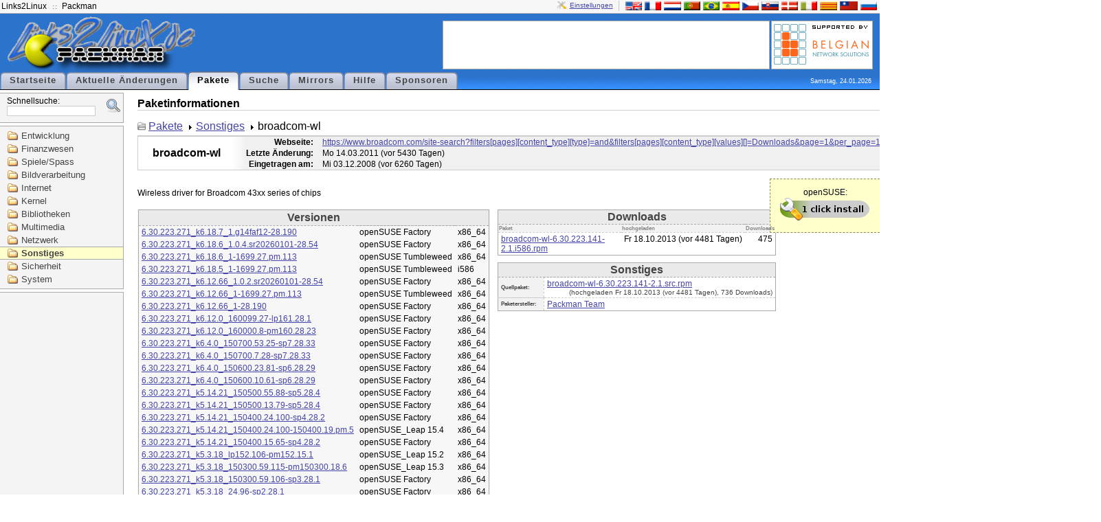

--- FILE ---
content_type: text/html; charset=UTF-8
request_url: http://packman.links2linux.de/package/broadcom-wl/436348/all
body_size: 31701
content:
<?xml version="1.0" encoding="UTF-8"?>
<!DOCTYPE html PUBLIC "-//W3C//DTD XHTML 1.1//EN" "http://www.w3.org/TR/xhtml11/DTD/xhtml11.dtd">

<html xmlns="http://www.w3.org/1999/xhtml" xml:lang="en">
<head>
  <title>PackMan :: Informationen zum Paket broadcom-wl</title>
  <link rel="stylesheet" media="screen" href="/packman.css" type="text/css" title="Packman stylesheet"/>
  <link rel="shortcut icon" href="/images/packman.ico" type="image/x-icon"/>
  <link rel="icon" href="/images/packman.ico" type="image/x-icon"/>
  <link rel="search" type="application/opensearchdescription+xml" title="Packman package search" href="pmsearch.xml" />
  <link rel="alternate" type="application/rss+xml" title="Aktuelle &Auml;nderungen" href="/rdf/packman_en.rdf" /> 

  <!-- Disable IE6 image toolbar -->
  <meta http-equiv="imagetoolbar" content="no" />
  <meta name="keywords" content="Packman package repository openSUSE Fedora Debian Ubuntu" />
  <meta name="description" content="Packman package repository" />
  <script src="/js/prototype.js" type="text/javascript"></script>
  <script src="/js/scriptaculous.js" type="text/javascript"></script>
  <script type="text/javascript">
  
  function jumpTo(field, item) {
   	document.location.href = '/package/' + field.value;
  }
  
  </script>
</head>

<body>

<div id="top">

  <div id="top-bar">
    <ul id="top-bar-left" class="top-bar-list">
      <li><a href="http://links2linux.de">Links2Linux</a></li>
      <li class="separator"></li>
      <li><a href="http://packman.links2linux.de">Packman</a></li>
    </ul>

    <div id="top-bar-right" class="top-bar-list"><a id="prefs" href="/prefs" title="Einstellungen konfigurieren">Einstellungen</a><div class="top-bar-separator"></div><a href="/lang/en" title="English"><img src="/images/flag-en.png" alt="en" class="flag"/></a><a href="/lang/fr" title="Fran&ccedil;ais"><img src="/images/flag-fr.png" alt="fr" class="flag"/></a><a href="/lang/nl" title="Nederlands"><img src="/images/flag-nl.png" alt="nl" class="flag"/></a><a href="/lang/pt" title="Portugu&ecirc;s"><img src="/images/flag-pt.png" alt="pt" class="flag"/></a><a href="/lang/br" title="Portugu&ecirc;s brasileiro"><img src="/images/flag-br.png" alt="br" class="flag"/></a><a href="/lang/es" title="Espa&ntilde;ol"><img src="/images/flag-es.png" alt="es" class="flag"/></a><a href="/lang/cs" title="&#268;esky"><img src="/images/flag-cs.png" alt="cs" class="flag"/></a><a href="/lang/sk" title="Sloven&#269;ina"><img src="/images/flag-sk.png" alt="sk" class="flag"/></a><a href="/lang/da" title="Dansk"><img src="/images/flag-da.png" alt="da" class="flag"/></a><a href="/lang/it" title="Italiano"><img src="/images/flag-it.png" alt="it" class="flag"/></a><a href="/lang/ca" title="Catal&agrave;"><img src="/images/flag-ca.png" alt="ca" class="flag"/></a><a href="/lang/tw" title="&#32321;&#39636;&#20013;&#25991;"><img src="/images/flag-tw.png" alt="tw" class="flag"/></a><a href="/lang/ru" title="&#1088;&#1091;&#1089;&#1089;&#1082;&#1080;&#1081;"><img src="/images/flag-ru.png" alt="ru" class="flag"/></a></div>

        
  </div> <!-- /top-bar -->

  <div id="top-content">

    <div id="logo">
      <a href="/"><img src="/images/sitelogo.png" width="274" height="84" alt="Links2Linux :: Packman" /></a>
    </div> <!-- /logo -->

    <div id="top-content-right">
      <div id="banner">
      <script type="text/javascript"><!--
google_ad_client = "pub-7243850243878938";
/* default horizontal */
google_ad_slot = "9466354319";
google_ad_width = 468;
google_ad_height = 60;
//-->
</script>
<script type="text/javascript"
src="http://pagead2.googlesyndication.com/pagead/show_ads.js">
</script>      </div>
      <div id="sponsors">
      	<a href="/sponsors#benesol"><img src="/images/supported-by/benesol.png" alt="benesol" title="Belgian Network Solutions"/></a>
      </div>
    </div> <!-- /top-content -->


    <div class="clear"></div>

          <ul id="menubox">
        <li onclick='document.location.href="/";'>
			<a href="/">Startseite</a>
		</li>
        <li onclick='document.location.href="/updates";'>
			<a href="/updates">Aktuelle &Auml;nderungen</a>
		</li>
        <li id="active">
			<a href="/packages">Pakete</a>
		</li>
        <li onclick='document.location.href="/search";'>
			<a href="/search">Suche</a>
		</li>
        <li onclick='document.location.href="/mirrors";'>
			<a href="/mirrors">Mirrors</a>
		</li>
        <li onclick='document.location.href="/help";'>
			<a href="/help">Hilfe</a>
		</li>
        <li onclick='document.location.href="/sponsors";'>
			<a href="/sponsors">Sponsoren</a>
		</li>
      </ul>
      <div class="clear"></div>
    <div id="date">Samstag, 24.01.2026</div>

  </div> <!-- /top-content -->

</div> <!-- /top -->


<div id="left-container">
<div id="searchbox">
<form id="search" action="/search" method="get">
<fieldset>
<input type="hidden" name="scope" value="name" />
Schnellsuche:<br /><input type="text" id="q" class="input-text" name="q" value="" size="20" maxlength="50" autocomplete="off" accesskey="s" /><a id="extsearch" href="/search"><img src="/images/extsearch.png" alt="[?]" title="erweiterte Suche"/></a></fieldset></form>
<div class="auto_complete" id="q_auto_complete"></div>
<script type="text/javascript">

new Ajax.Autocompleter('q', 'q_auto_complete', '/ajax/search',
{minChars: 2,
afterUpdateElement: jumpTo});
document.getElementById('q_auto_complete').style.visibility = 'visible'; 
</script>
</div><div id="navigation">
<ul>
      <li>
      <a href="/category/development">Entwicklung</a>
   </li>
         <li>
      <a href="/category/finance">Finanzwesen</a>
   </li>
         <li>
      <a href="/category/games-fun">Spiele/Spass</a>
   </li>
         <li>
      <a href="/category/graphics">Bildverarbeitung</a>
   </li>
         <li>
      <a href="/category/internet">Internet</a>
   </li>
         <li>
      <a href="/category/kernel">Kernel</a>
   </li>
         <li>
      <a href="/category/libraries">Bibliotheken</a>
   </li>
         <li>
      <a href="/category/multimedia">Multimedia</a>
   </li>
         <li>
      <a href="/category/network">Netzwerk</a>
   </li>
         <li id="selected-category">
      <a href="/category/other">Sonstiges</a>
   </li>
         <li>
      <a href="/category/security">Sicherheit</a>
   </li>
         <li>
      <a href="/category/system">System</a>
   </li>
      </ul>
</div> <!-- /navigation --><!-- adsense start -->
<div id="left-ad">
<script type="text/javascript"><!--
google_ad_client = "pub-7243850243878938";
/* 160x600, grey */
google_ad_slot = "6057669276";
google_ad_width = 160;
google_ad_height = 600;
//-->
</script>
<script type="text/javascript"
src="http://pagead2.googlesyndication.com/pagead/show_ads.js">
</script>
</div>
<!-- adsense end -->
</div> <!-- #left-container -->

<div id="navbody">


<h1>Paketinformationen</h1>

<div id="package-path-container">
<ul id="package-path">
<li><a href="/packages">Pakete</a></li>
<li><a href="/category/other">Sonstiges</a></li>
<li>broadcom-wl</li>
</ul>
</div>
<div id="package-details-container">
<table id="package-details-header">
<tbody>
<tr>
	<td rowspan="3" id="package-details-header-name"><h1>broadcom-wl</h1></td>
     <th>Webseite:</th>
     <td width="100%">
                <a href="https://www.broadcom.com/site-search?filters[pages][content_type][type]=and&#x26;filters[pages][content_type][values][]=Downloads&#x26;page=1&#x26;per_page=10&#x26;q=802.11%20linux%20sta%20wireless%20driver" class="homepage">https://www.broadcom.com/site-search?filters[pages][content_type][type]=and&#x26;filters[pages][content_type][values][]=Downloads&#x26;page=1&#x26;per_page=10&#x26;q=802.11%20linux%20sta%20wireless%20driver</a>
             </td>
</tr>
<tr>
<th>Letzte &Auml;nderung:</th><td>Mo 14.03.2011&nbsp;(vor 5430 Tagen)</td>
</tr>
<tr>
<th>Eingetragen am:</th><td>Mi 03.12.2008&nbsp;(vor 6260 Tagen)</td>
</tr>
</tbody>
</table>

<div class="ymp">openSUSE:<br/><a href="/install/broadcom-wl"><img src="/images/ympbutton.png" alt="1-click-install" title="Click to install broadcom-wl" /></a></div>
<div id="package-description">
Wireless driver for Broadcom 43xx series of chips
</div>

<table id="package-details-download">
<tbody>
	<tr>
		<td rowspan="2" id="package-details-left">
			<table id="package-details-releases">
			<thead>
				<tr><th class="box-title" colspan="3">Versionen</th></tr>
			</thead>
			<tbody>
									<tr onclick="document.location.href='/package/broadcom-wl/1120228/all';">
  <td><a href="/package/broadcom-wl/1120228/all">6.30.223.271_k6.18.7_1.g14faf12-28.190</a></td>
  <td>openSUSE Factory</td>
  <td>x86_64</td>
</tr>
									<tr onclick="document.location.href='/package/broadcom-wl/1120225/all';">
  <td><a href="/package/broadcom-wl/1120225/all">6.30.223.271_k6.18.6_1.0.4.sr20260101-28.54</a></td>
  <td>openSUSE Factory</td>
  <td>x86_64</td>
</tr>
									<tr onclick="document.location.href='/package/broadcom-wl/1120160/all';">
  <td><a href="/package/broadcom-wl/1120160/all">6.30.223.271_k6.18.6_1-1699.27.pm.113</a></td>
  <td>openSUSE Tumbleweed</td>
  <td>x86_64</td>
</tr>
									<tr onclick="document.location.href='/package/broadcom-wl/1120196/all';">
  <td><a href="/package/broadcom-wl/1120196/all">6.30.223.271_k6.18.5_1-1699.27.pm.113</a></td>
  <td>openSUSE Tumbleweed</td>
  <td>i586</td>
</tr>
									<tr onclick="document.location.href='/package/broadcom-wl/1120226/all';">
  <td><a href="/package/broadcom-wl/1120226/all">6.30.223.271_k6.12.66_1.0.2.sr20260101-28.54</a></td>
  <td>openSUSE Factory</td>
  <td>x86_64</td>
</tr>
									<tr onclick="document.location.href='/package/broadcom-wl/1120159/all';">
  <td><a href="/package/broadcom-wl/1120159/all">6.30.223.271_k6.12.66_1-1699.27.pm.113</a></td>
  <td>openSUSE Tumbleweed</td>
  <td>x86_64</td>
</tr>
									<tr onclick="document.location.href='/package/broadcom-wl/1120229/all';">
  <td><a href="/package/broadcom-wl/1120229/all">6.30.223.271_k6.12.66_1-28.190</a></td>
  <td>openSUSE Factory</td>
  <td>x86_64</td>
</tr>
									<tr onclick="document.location.href='/package/broadcom-wl/1120043/all';">
  <td><a href="/package/broadcom-wl/1120043/all">6.30.223.271_k6.12.0_160099.27-lp161.28.1</a></td>
  <td>openSUSE Factory</td>
  <td>x86_64</td>
</tr>
									<tr onclick="document.location.href='/package/broadcom-wl/1120119/all';">
  <td><a href="/package/broadcom-wl/1120119/all">6.30.223.271_k6.12.0_160000.8-pm160.28.23</a></td>
  <td>openSUSE Factory</td>
  <td>x86_64</td>
</tr>
									<tr onclick="document.location.href='/package/broadcom-wl/1120236/all';">
  <td><a href="/package/broadcom-wl/1120236/all">6.30.223.271_k6.4.0_150700.53.25-sp7.28.33</a></td>
  <td>openSUSE Factory</td>
  <td>x86_64</td>
</tr>
									<tr onclick="document.location.href='/package/broadcom-wl/1120235/all';">
  <td><a href="/package/broadcom-wl/1120235/all">6.30.223.271_k6.4.0_150700.7.28-sp7.28.33</a></td>
  <td>openSUSE Factory</td>
  <td>x86_64</td>
</tr>
									<tr onclick="document.location.href='/package/broadcom-wl/1118809/all';">
  <td><a href="/package/broadcom-wl/1118809/all">6.30.223.271_k6.4.0_150600.23.81-sp6.28.29</a></td>
  <td>openSUSE Factory</td>
  <td>x86_64</td>
</tr>
									<tr onclick="document.location.href='/package/broadcom-wl/1118810/all';">
  <td><a href="/package/broadcom-wl/1118810/all">6.30.223.271_k6.4.0_150600.10.61-sp6.28.29</a></td>
  <td>openSUSE Factory</td>
  <td>x86_64</td>
</tr>
									<tr onclick="document.location.href='/package/broadcom-wl/1118205/all';">
  <td><a href="/package/broadcom-wl/1118205/all">6.30.223.271_k5.14.21_150500.55.88-sp5.28.4</a></td>
  <td>openSUSE Factory</td>
  <td>x86_64</td>
</tr>
									<tr onclick="document.location.href='/package/broadcom-wl/1118206/all';">
  <td><a href="/package/broadcom-wl/1118206/all">6.30.223.271_k5.14.21_150500.13.79-sp5.28.4</a></td>
  <td>openSUSE Factory</td>
  <td>x86_64</td>
</tr>
									<tr onclick="document.location.href='/package/broadcom-wl/1118199/all';">
  <td><a href="/package/broadcom-wl/1118199/all">6.30.223.271_k5.14.21_150400.24.100-sp4.28.2</a></td>
  <td>openSUSE Factory</td>
  <td>x86_64</td>
</tr>
									<tr onclick="document.location.href='/package/broadcom-wl/1064067/all';">
  <td><a href="/package/broadcom-wl/1064067/all">6.30.223.271_k5.14.21_150400.24.100-150400.19.pm.5</a></td>
  <td>openSUSE_Leap 15.4</td>
  <td>x86_64</td>
</tr>
									<tr onclick="document.location.href='/package/broadcom-wl/1118198/all';">
  <td><a href="/package/broadcom-wl/1118198/all">6.30.223.271_k5.14.21_150400.15.65-sp4.28.2</a></td>
  <td>openSUSE Factory</td>
  <td>x86_64</td>
</tr>
									<tr onclick="document.location.href='/package/broadcom-wl/1011231/all';">
  <td><a href="/package/broadcom-wl/1011231/all">6.30.223.271_k5.3.18_lp152.106-pm152.15.1</a></td>
  <td>openSUSE_Leap 15.2</td>
  <td>x86_64</td>
</tr>
									<tr onclick="document.location.href='/package/broadcom-wl/1045015/all';">
  <td><a href="/package/broadcom-wl/1045015/all">6.30.223.271_k5.3.18_150300.59.115-pm150300.18.6</a></td>
  <td>openSUSE_Leap 15.3</td>
  <td>x86_64</td>
</tr>
									<tr onclick="document.location.href='/package/broadcom-wl/1109974/all';">
  <td><a href="/package/broadcom-wl/1109974/all">6.30.223.271_k5.3.18_150300.59.106-sp3.28.1</a></td>
  <td>openSUSE Factory</td>
  <td>x86_64</td>
</tr>
									<tr onclick="document.location.href='/package/broadcom-wl/1109977/all';">
  <td><a href="/package/broadcom-wl/1109977/all">6.30.223.271_k5.3.18_24.96-sp2.28.1</a></td>
  <td>openSUSE Factory</td>
  <td>x86_64</td>
</tr>
									<tr onclick="document.location.href='/package/broadcom-wl/1064069/all';">
  <td><a href="/package/broadcom-wl/1064069/all">6.30.223.271_k5.3.18_8.13-150400.19.pm.5</a></td>
  <td>openSUSE_Leap 15.4</td>
  <td>x86_64</td>
</tr>
									<tr onclick="document.location.href='/package/broadcom-wl/1109999/all';">
  <td><a href="/package/broadcom-wl/1109999/all">6.30.223.271_k4.12.14_197.78-sp1.28.1</a></td>
  <td>openSUSE Factory</td>
  <td>x86_64</td>
</tr>
									<tr onclick="document.location.href='/package/broadcom-wl/1110000/all';">
  <td><a href="/package/broadcom-wl/1110000/all">6.30.223.271_k4.12.14_150.47-sp0.28.1</a></td>
  <td>openSUSE Factory</td>
  <td>x86_64</td>
</tr>
									<tr onclick="document.location.href='/package/broadcom-wl/1109987/all';">
  <td><a href="/package/broadcom-wl/1109987/all">6.30.223.271_k4.12.14_122.231-sp5.28.1</a></td>
  <td>openSUSE Factory</td>
  <td>x86_64</td>
</tr>
									<tr onclick="document.location.href='/package/broadcom-wl/906754/all';">
  <td><a href="/package/broadcom-wl/906754/all">6.30.223.271_k4.4.180_102-11.14</a></td>
  <td>openSUSE_Leap 42.3</td>
  <td>x86_64</td>
</tr>
									<tr onclick="document.location.href='/package/broadcom-wl/840116/all';">
  <td><a href="/package/broadcom-wl/840116/all">6.30.223.271_k4.4.104_18.44-9.16</a></td>
  <td>openSUSE_Leap 42.2</td>
  <td>x86_64</td>
</tr>
									<tr onclick="document.location.href='/package/broadcom-wl/802927/all';">
  <td><a href="/package/broadcom-wl/802927/all">6.30.223.271_k4.1.39_56-6.1</a></td>
  <td>openSUSE_Leap 42.1</td>
  <td>x86_64</td>
</tr>
									<tr onclick="document.location.href='/package/broadcom-wl/1120234/all';">
  <td><a href="/package/broadcom-wl/1120234/all">6.30.223.271-sp7.28.33</a></td>
  <td>openSUSE Factory</td>
  <td>x86_64</td>
</tr>
									<tr onclick="document.location.href='/package/broadcom-wl/1118808/all';">
  <td><a href="/package/broadcom-wl/1118808/all">6.30.223.271-sp6.28.29</a></td>
  <td>openSUSE Factory</td>
  <td>x86_64</td>
</tr>
									<tr onclick="document.location.href='/package/broadcom-wl/1118204/all';">
  <td><a href="/package/broadcom-wl/1118204/all">6.30.223.271-sp5.28.4</a></td>
  <td>openSUSE Factory</td>
  <td>x86_64</td>
</tr>
									<tr onclick="document.location.href='/package/broadcom-wl/1109986/all';">
  <td><a href="/package/broadcom-wl/1109986/all">6.30.223.271-sp5.28.1</a></td>
  <td>openSUSE Factory</td>
  <td>x86_64</td>
</tr>
									<tr onclick="document.location.href='/package/broadcom-wl/1118197/all';">
  <td><a href="/package/broadcom-wl/1118197/all">6.30.223.271-sp4.28.2</a></td>
  <td>openSUSE Factory</td>
  <td>x86_64</td>
</tr>
									<tr onclick="document.location.href='/package/broadcom-wl/1109975/all';">
  <td><a href="/package/broadcom-wl/1109975/all">6.30.223.271-sp3.28.1</a></td>
  <td>openSUSE Factory</td>
  <td>x86_64</td>
</tr>
									<tr onclick="document.location.href='/package/broadcom-wl/1109976/all';">
  <td><a href="/package/broadcom-wl/1109976/all">6.30.223.271-sp2.28.1</a></td>
  <td>openSUSE Factory</td>
  <td>x86_64</td>
</tr>
									<tr onclick="document.location.href='/package/broadcom-wl/1109998/all';">
  <td><a href="/package/broadcom-wl/1109998/all">6.30.223.271-sp1.28.1</a></td>
  <td>openSUSE Factory</td>
  <td>x86_64</td>
</tr>
									<tr onclick="document.location.href='/package/broadcom-wl/1110001/all';">
  <td><a href="/package/broadcom-wl/1110001/all">6.30.223.271-sp0.28.1</a></td>
  <td>openSUSE Factory</td>
  <td>x86_64</td>
</tr>
									<tr onclick="document.location.href='/package/broadcom-wl/1045014/all';">
  <td><a href="/package/broadcom-wl/1045014/all">6.30.223.271-pm150300.18.6</a></td>
  <td>openSUSE_Leap 15.3</td>
  <td>x86_64</td>
</tr>
									<tr onclick="document.location.href='/package/broadcom-wl/1120118/all';">
  <td><a href="/package/broadcom-wl/1120118/all">6.30.223.271-pm160.28.23</a></td>
  <td>openSUSE Factory</td>
  <td>x86_64</td>
</tr>
									<tr onclick="document.location.href='/package/broadcom-wl/1011232/all';">
  <td><a href="/package/broadcom-wl/1011232/all">6.30.223.271-pm152.15.1</a></td>
  <td>openSUSE_Leap 15.2</td>
  <td>x86_64</td>
</tr>
									<tr onclick="document.location.href='/package/broadcom-wl/1120044/all';">
  <td><a href="/package/broadcom-wl/1120044/all">6.30.223.271-lp161.28.1</a></td>
  <td>openSUSE Factory</td>
  <td>x86_64</td>
</tr>
									<tr onclick="document.location.href='/package/broadcom-wl/1064068/all';">
  <td><a href="/package/broadcom-wl/1064068/all">6.30.223.271-150400.19.pm.5</a></td>
  <td>openSUSE_Leap 15.4</td>
  <td>x86_64</td>
</tr>
									<tr onclick="document.location.href='/package/broadcom-wl/1120195/all';">
  <td><a href="/package/broadcom-wl/1120195/all">6.30.223.271-1699.27.pm.113</a></td>
  <td>openSUSE Tumbleweed</td>
  <td>i586</td>
</tr>
									<tr onclick="document.location.href='/package/broadcom-wl/1120161/all';">
  <td><a href="/package/broadcom-wl/1120161/all">6.30.223.271-1699.27.pm.113</a></td>
  <td>openSUSE Tumbleweed</td>
  <td>x86_64</td>
</tr>
									<tr onclick="document.location.href='/package/broadcom-wl/1120230/all';">
  <td><a href="/package/broadcom-wl/1120230/all">6.30.223.271-28.190</a></td>
  <td>openSUSE Factory</td>
  <td>x86_64</td>
</tr>
									<tr onclick="document.location.href='/package/broadcom-wl/1120227/all';">
  <td><a href="/package/broadcom-wl/1120227/all">6.30.223.271-28.54</a></td>
  <td>openSUSE Factory</td>
  <td>x86_64</td>
</tr>
									<tr onclick="document.location.href='/package/broadcom-wl/906755/all';">
  <td><a href="/package/broadcom-wl/906755/all">6.30.223.271-11.14</a></td>
  <td>openSUSE_Leap 42.3</td>
  <td>x86_64</td>
</tr>
									<tr onclick="document.location.href='/package/broadcom-wl/840115/all';">
  <td><a href="/package/broadcom-wl/840115/all">6.30.223.271-9.16</a></td>
  <td>openSUSE_Leap 42.2</td>
  <td>x86_64</td>
</tr>
									<tr onclick="document.location.href='/package/broadcom-wl/802928/all';">
  <td><a href="/package/broadcom-wl/802928/all">6.30.223.271-6.1</a></td>
  <td>openSUSE_Leap 42.1</td>
  <td>x86_64</td>
</tr>
									<tr onclick="document.location.href='/package/broadcom-wl/778361/all';">
  <td><a href="/package/broadcom-wl/778361/all">6.30.223.248_k3.16.7_53-10.11</a></td>
  <td>openSUSE 13.2</td>
  <td>i586</td>
</tr>
									<tr onclick="document.location.href='/package/broadcom-wl/778601/all';">
  <td><a href="/package/broadcom-wl/778601/all">6.30.223.248_k3.16.7_53-10.11</a></td>
  <td>openSUSE 13.2</td>
  <td>x86_64</td>
</tr>
									<tr onclick="document.location.href='/package/broadcom-wl/777803/all';">
  <td><a href="/package/broadcom-wl/777803/all">6.30.223.248_k3.12.67_64-10.5</a></td>
  <td>openSUSE 13.1</td>
  <td>i586</td>
</tr>
									<tr onclick="document.location.href='/package/broadcom-wl/777805/all';">
  <td><a href="/package/broadcom-wl/777805/all">6.30.223.248_k3.12.67_64-10.5</a></td>
  <td>openSUSE 13.1</td>
  <td>x86_64</td>
</tr>
									<tr onclick="document.location.href='/package/broadcom-wl/628382/all';">
  <td><a href="/package/broadcom-wl/628382/all">6.30.223.248_k3.7.10_1.45-5.1</a></td>
  <td>openSUSE 12.3</td>
  <td>i586</td>
</tr>
									<tr onclick="document.location.href='/package/broadcom-wl/628385/all';">
  <td><a href="/package/broadcom-wl/628385/all">6.30.223.248_k3.7.10_1.45-5.1</a></td>
  <td>openSUSE 12.3</td>
  <td>x86_64</td>
</tr>
									<tr onclick="document.location.href='/package/broadcom-wl/690956/all';">
  <td><a href="/package/broadcom-wl/690956/all">6.30.223.248_3.0.101_102-8.1</a></td>
  <td>openSUSE 11.4</td>
  <td>i586</td>
</tr>
									<tr onclick="document.location.href='/package/broadcom-wl/690958/all';">
  <td><a href="/package/broadcom-wl/690958/all">6.30.223.248_3.0.101_102-8.1</a></td>
  <td>openSUSE 11.4</td>
  <td>x86_64</td>
</tr>
									<tr onclick="document.location.href='/package/broadcom-wl/761634/all';">
  <td><a href="/package/broadcom-wl/761634/all">6.30.223.248_3.0.101_63-10.1</a></td>
  <td>SLE 11</td>
  <td>i586</td>
</tr>
									<tr onclick="document.location.href='/package/broadcom-wl/761795/all';">
  <td><a href="/package/broadcom-wl/761795/all">6.30.223.248_3.0.101_63-10.1</a></td>
  <td>SLE 11</td>
  <td>x86_64</td>
</tr>
									<tr onclick="document.location.href='/package/broadcom-wl/778360/all';">
  <td><a href="/package/broadcom-wl/778360/all">6.30.223.248-10.11</a></td>
  <td>openSUSE 13.2</td>
  <td>i586</td>
</tr>
									<tr onclick="document.location.href='/package/broadcom-wl/778602/all';">
  <td><a href="/package/broadcom-wl/778602/all">6.30.223.248-10.11</a></td>
  <td>openSUSE 13.2</td>
  <td>x86_64</td>
</tr>
									<tr onclick="document.location.href='/package/broadcom-wl/777804/all';">
  <td><a href="/package/broadcom-wl/777804/all">6.30.223.248-10.5</a></td>
  <td>openSUSE 13.1</td>
  <td>i586</td>
</tr>
									<tr onclick="document.location.href='/package/broadcom-wl/777806/all';">
  <td><a href="/package/broadcom-wl/777806/all">6.30.223.248-10.5</a></td>
  <td>openSUSE 13.1</td>
  <td>x86_64</td>
</tr>
									<tr onclick="document.location.href='/package/broadcom-wl/761635/all';">
  <td><a href="/package/broadcom-wl/761635/all">6.30.223.248-10.1</a></td>
  <td>SLE 11</td>
  <td>i586</td>
</tr>
									<tr onclick="document.location.href='/package/broadcom-wl/761796/all';">
  <td><a href="/package/broadcom-wl/761796/all">6.30.223.248-10.1</a></td>
  <td>SLE 11</td>
  <td>x86_64</td>
</tr>
									<tr onclick="document.location.href='/package/broadcom-wl/690957/all';">
  <td><a href="/package/broadcom-wl/690957/all">6.30.223.248-8.1</a></td>
  <td>openSUSE 11.4</td>
  <td>i586</td>
</tr>
									<tr onclick="document.location.href='/package/broadcom-wl/690959/all';">
  <td><a href="/package/broadcom-wl/690959/all">6.30.223.248-8.1</a></td>
  <td>openSUSE 11.4</td>
  <td>x86_64</td>
</tr>
									<tr onclick="document.location.href='/package/broadcom-wl/628383/all';">
  <td><a href="/package/broadcom-wl/628383/all">6.30.223.248-5.1</a></td>
  <td>openSUSE 12.3</td>
  <td>i586</td>
</tr>
									<tr onclick="document.location.href='/package/broadcom-wl/628384/all';">
  <td><a href="/package/broadcom-wl/628384/all">6.30.223.248-5.1</a></td>
  <td>openSUSE 12.3</td>
  <td>x86_64</td>
</tr>
									<tr onclick="document.location.href='/package/broadcom-wl/522738/all';">
  <td><a href="/package/broadcom-wl/522738/all">6.30.223.141_k3.4.63_2.44-3.1</a></td>
  <td>openSUSE 12.2</td>
  <td>i586</td>
</tr>
									<tr onclick="document.location.href='/package/broadcom-wl/522740/all';">
  <td><a href="/package/broadcom-wl/522740/all">6.30.223.141_k3.4.63_2.44-3.1</a></td>
  <td>openSUSE 12.2</td>
  <td>x86_64</td>
</tr>
									<tr onclick="document.location.href='/package/broadcom-wl/436319/all';">
  <td><a href="/package/broadcom-wl/436319/all">6.30.223.141_k3.1.10_1.29-2.1</a></td>
  <td>openSUSE 12.1</td>
  <td>i586</td>
</tr>
									<tr onclick="document.location.href='/package/broadcom-wl/436321/all';">
  <td><a href="/package/broadcom-wl/436321/all">6.30.223.141_k3.1.10_1.29-2.1</a></td>
  <td>openSUSE 12.1</td>
  <td>x86_64</td>
</tr>
									<tr onclick="document.location.href='/package/broadcom-wl/436347/all';">
  <td><a href="/package/broadcom-wl/436347/all">6.30.223.141_2.6.31.14_0.8-2.1</a></td>
  <td>Evergreen 11.2</td>
  <td>i586</td>
</tr>
									<tr onclick="document.location.href='/package/broadcom-wl/436349/all';">
  <td><a href="/package/broadcom-wl/436349/all">6.30.223.141_2.6.31.14_0.8-2.1</a></td>
  <td>Evergreen 11.2</td>
  <td>x86_64</td>
</tr>
									<tr onclick="document.location.href='/package/broadcom-wl/436339/all';">
  <td><a href="/package/broadcom-wl/436339/all">6.30.223.141_2.6.27.56_0.1-2.1</a></td>
  <td>Evergreen 11.1</td>
  <td>i586</td>
</tr>
									<tr onclick="document.location.href='/package/broadcom-wl/436341/all';">
  <td><a href="/package/broadcom-wl/436341/all">6.30.223.141_2.6.27.56_0.1-2.1</a></td>
  <td>Evergreen 11.1</td>
  <td>x86_64</td>
</tr>
									<tr onclick="document.location.href='/package/broadcom-wl/522739/all';">
  <td><a href="/package/broadcom-wl/522739/all">6.30.223.141-3.1</a></td>
  <td>openSUSE 12.2</td>
  <td>i586</td>
</tr>
									<tr onclick="document.location.href='/package/broadcom-wl/522741/all';">
  <td><a href="/package/broadcom-wl/522741/all">6.30.223.141-3.1</a></td>
  <td>openSUSE 12.2</td>
  <td>x86_64</td>
</tr>
									<tr onclick="document.location.href='/package/broadcom-wl/436320/all';">
  <td><a href="/package/broadcom-wl/436320/all">6.30.223.141-2.1</a></td>
  <td>openSUSE 12.1</td>
  <td>i586</td>
</tr>
									<tr onclick="document.location.href='/package/broadcom-wl/436322/all';">
  <td><a href="/package/broadcom-wl/436322/all">6.30.223.141-2.1</a></td>
  <td>openSUSE 12.1</td>
  <td>x86_64</td>
</tr>
									<tr onclick="document.location.href='/package/broadcom-wl/436348/all';" id="selected-release">
  <td><a href="/package/broadcom-wl/436348/all">6.30.223.141-2.1</a></td>
  <td>Evergreen 11.2</td>
  <td>i586</td>
</tr>
									<tr onclick="document.location.href='/package/broadcom-wl/436350/all';">
  <td><a href="/package/broadcom-wl/436350/all">6.30.223.141-2.1</a></td>
  <td>Evergreen 11.2</td>
  <td>x86_64</td>
</tr>
									<tr onclick="document.location.href='/package/broadcom-wl/436340/all';">
  <td><a href="/package/broadcom-wl/436340/all">6.30.223.141-2.1</a></td>
  <td>Evergreen 11.1</td>
  <td>i586</td>
</tr>
									<tr onclick="document.location.href='/package/broadcom-wl/436342/all';">
  <td><a href="/package/broadcom-wl/436342/all">6.30.223.141-2.1</a></td>
  <td>Evergreen 11.1</td>
  <td>x86_64</td>
</tr>
									<tr onclick="document.location.href='/package/broadcom-wl/267363/all';">
  <td><a href="/package/broadcom-wl/267363/all">5.100.82.112_k2.6.34.10_0.2-9.2</a></td>
  <td>openSUSE 11.3</td>
  <td>i586</td>
</tr>
									<tr onclick="document.location.href='/package/broadcom-wl/265470/all';">
  <td><a href="/package/broadcom-wl/265470/all">5.100.82.112_k2.6.34.10_0.2-9.2</a></td>
  <td>openSUSE 11.3</td>
  <td>x86_64</td>
</tr>
									<tr onclick="document.location.href='/package/broadcom-wl/267362/all';">
  <td><a href="/package/broadcom-wl/267362/all">5.100.82.112-9.2</a></td>
  <td>openSUSE 11.3</td>
  <td>i586</td>
</tr>
									<tr onclick="document.location.href='/package/broadcom-wl/265471/all';">
  <td><a href="/package/broadcom-wl/265471/all">5.100.82.112-9.2</a></td>
  <td>openSUSE 11.3</td>
  <td>x86_64</td>
</tr>
									<tr onclick="document.location.href='/package/broadcom-wl/228406/all';">
  <td><a href="/package/broadcom-wl/228406/all">5.100.82.38_2.6.31.14_0.8-7.pm.9.2</a></td>
  <td>openSUSE 11.2</td>
  <td>i586</td>
</tr>
									<tr onclick="document.location.href='/package/broadcom-wl/228404/all';">
  <td><a href="/package/broadcom-wl/228404/all">5.100.82.38_2.6.31.14_0.8-7.pm.9.2</a></td>
  <td>openSUSE 11.2</td>
  <td>x86_64</td>
</tr>
									<tr onclick="document.location.href='/package/broadcom-wl/228405/all';">
  <td><a href="/package/broadcom-wl/228405/all">5.100.82.38-7.pm.9.2</a></td>
  <td>openSUSE 11.2</td>
  <td>i586</td>
</tr>
									<tr onclick="document.location.href='/package/broadcom-wl/228403/all';">
  <td><a href="/package/broadcom-wl/228403/all">5.100.82.38-7.pm.9.2</a></td>
  <td>openSUSE 11.2</td>
  <td>x86_64</td>
</tr>
							</tbody>
			</table>
		</td>
		<td>
			<table id="package-details-binfiles">
			<thead>
								<tr><th class="box-title" colspan="3">Downloads</th></tr>
				<tr id="package-details-binfiles-heading"><th>Paket</th><th>hochgeladen</th><th>Downloads</th></tr>
			</thead>
			<tbody>
									<tr onclick="document.location.href='/download/broadcom-wl/1543255/broadcom-wl-6.30.223.141-2.1.i586.rpm';">
	<td class="package-details-binfiles-file"><a href="/download/broadcom-wl/1543255/broadcom-wl-6.30.223.141-2.1.i586.rpm">broadcom-wl-6.30.223.141-2.1.i586.rpm</a></td>
	<td class="package-details-binfiles-date">Fr 18.10.2013&nbsp;(vor 4481 Tagen)</td>
	<td class="package-details-binfiles-downloads">475</td>
</tr>

							</tbody>
			</table>

			<table id="package-details-srcfiles">
			<thead>
				<tr><th class="box-title" colspan="2">Sonstiges</th></tr>
			</thead>
			<tbody>
				<tr id="package-details-srcfile-heading">
          <th>Quellpaket:</th>
					<td class="package-details-binfiles-file">
				            <a href="/downloadsource/436348/broadcom-wl-6.30.223.141-2.1.src.rpm">broadcom-wl-6.30.223.141-2.1.src.rpm</a><br /> <span class="package-details-source-uploaded">(hochgeladen Fr 18.10.2013&nbsp;(vor 4481 Tagen), 736 Downloads)</span>
						            </td>
				</tr>
				<tr id="package-details-srcfile-heading">
          <th>Paketersteller:</th>
					<td id="package-details-packager">
					<script type="text/javascript">eval(unescape('%64%6f%63%75%6d%65%6e%74%2e%77%72%69%74%65%28%27%3c%61%20%68%72%65%66%3d%22%6d%61%69%6c%74%6f%3a%70%61%63%6b%6d%61%6e%40%6c%69%6e%6b%73%32%6c%69%6e%75%78%2e%64%65%3f%63%63%3d%70%61%63%6b%6d%61%6e%40%6c%69%6e%6b%73%32%6c%69%6e%75%78%2e%64%65%26%73%75%62%6a%65%63%74%3d%25%35%42%50%4d%25%35%44%25%32%30%62%72%6f%61%64%63%6f%6d%2d%77%6c%25%32%30%36%2e%33%30%2e%32%32%33%2e%31%34%31%2d%32%2e%31%25%32%30%25%32%38%45%76%65%72%67%72%65%65%6e%25%32%30%31%31%2e%32%25%32%46%69%35%38%36%25%32%39%22%20%3e%50%61%63%6b%6d%61%6e%20%54%65%61%6d%3c%2f%61%3e%27%29%3b'))</script>
          <noscript>Packman Team</noscript>
										</td>
				</tr>
			</tbody>
			</table>

		</td>
	</tr>
	</tbody>
</table>

</div> <!-- #package-details-container -->

</div> <!-- /body -->

<div class="clear"></div>

<div id="footer">
  <div id="valid">
    <img src="/images/xhtml11.png" alt="valid xhtml 1.1" width="80" height="15" />
    <img src="/images/css.png" alt="valid css 2" width="80" height="15" />
      </div>
  <div id="copyright">
    &copy; 2001-2026 by Marc Schiffbauer and Pascal Bleser&nbsp;
  </div>
</div> <!-- footer -->

<div class="clear"></div>

</body>
</html>

--- FILE ---
content_type: text/html; charset=utf-8
request_url: https://www.google.com/recaptcha/api2/aframe
body_size: 269
content:
<!DOCTYPE HTML><html><head><meta http-equiv="content-type" content="text/html; charset=UTF-8"></head><body><script nonce="Yr2qNKTfUdvkQmhRGCRlHw">/** Anti-fraud and anti-abuse applications only. See google.com/recaptcha */ try{var clients={'sodar':'https://pagead2.googlesyndication.com/pagead/sodar?'};window.addEventListener("message",function(a){try{if(a.source===window.parent){var b=JSON.parse(a.data);var c=clients[b['id']];if(c){var d=document.createElement('img');d.src=c+b['params']+'&rc='+(localStorage.getItem("rc::a")?sessionStorage.getItem("rc::b"):"");window.document.body.appendChild(d);sessionStorage.setItem("rc::e",parseInt(sessionStorage.getItem("rc::e")||0)+1);localStorage.setItem("rc::h",'1769248874482');}}}catch(b){}});window.parent.postMessage("_grecaptcha_ready", "*");}catch(b){}</script></body></html>